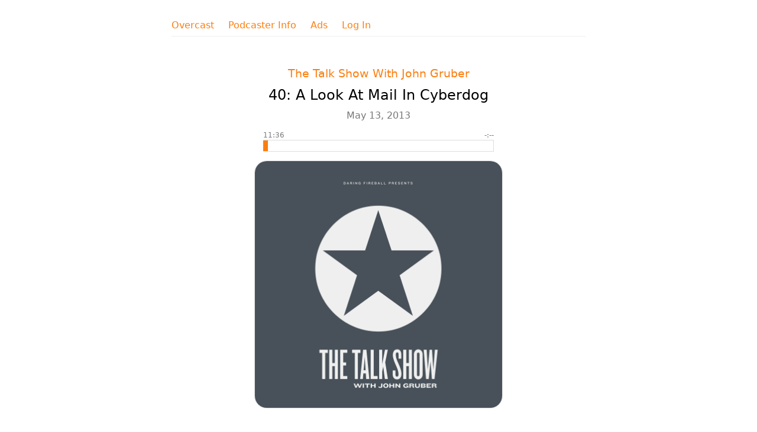

--- FILE ---
content_type: image/svg+xml
request_url: https://overcast.fm/img/badge-pocketcasts.svg
body_size: 5809
content:
<svg height="40" width="165" xmlns="http://www.w3.org/2000/svg"><rect fill="#303333" height="38" rx="11" stroke="#a6a6a6" stroke-miterlimit="10" stroke-width="2" width="163" x="1" y="1"/><g fill-rule="evenodd"><path d="m16.06 7h7.87c2.61 0 3.92 0 5.32.44 1.54.56 2.74 1.77 3.3 3.3.45 1.41.45 2.71.45 5.32v7.87c0 2.61 0 3.92-.45 5.32-.56 1.54-1.76 2.74-3.3 3.3-1.4.45-2.71.45-5.32.45h-7.87c-2.61 0-3.91 0-5.32-.45-1.53-.56-2.74-1.76-3.3-3.3-.44-1.4-.44-2.71-.44-5.32v-7.87c0-2.61 0-3.91.44-5.32.56-1.53 1.77-2.74 3.3-3.3 1.41-.44 2.71-.44 5.32-.44zm0 0" fill="#f43e37"/><path d="m9.89 19.89c0-5.52 4.48-10 10-10s10 4.48 10 10h-2.5c0-4.14-3.36-7.5-7.5-7.5s-7.5 3.36-7.5 7.5 3.36 7.5 7.5 7.5v2.5c-5.52 0-10-4.48-10-10zm10 6c-3.31 0-6-2.69-6-6s2.69-6 6-6 6 2.69 6 6h-2.18c0-2.11-1.71-3.82-3.82-3.82s-3.82 1.71-3.82 3.82 1.71 3.82 3.82 3.82zm0 0" fill="#fff"/><path d="m42.77 25.83c1.28 0 1.91-.69 1.91-2.17 0-1.5-.63-2.08-1.87-2.08h-.62v4.25zm-3.23 5.67v-12.14h3.27c2.94 0 4.52 1.41 4.52 4.22 0 3.14-1.87 4.44-4.45 4.44h-.68v3.48zm0 0" fill="#fff"/><path d="m51.44 24.46c-.77 0-1.26.83-1.26 2.53 0 1.72.5 2.57 1.3 2.57.77 0 1.27-.85 1.27-2.55 0-1.72-.52-2.55-1.31-2.55zm.02 7.22c-2.03 0-3.65-1.58-3.65-4.65 0-3.11 1.63-4.7 3.67-4.7 2.01 0 3.64 1.59 3.64 4.66 0 3.09-1.63 4.69-3.66 4.69zm0 0" fill="#fff"/><path d="m59.82 31.64c-2.4 0-3.81-1.68-3.81-4.61 0-2.86 1.45-4.67 3.94-4.67.8 0 1.4.16 1.98.39l-.38 2.18c-.41-.19-.89-.35-1.39-.35-1.15 0-1.75 1.01-1.75 2.41 0 1.53.6 2.43 1.79 2.43.44 0 .91-.14 1.41-.33l.38 2.1c-.61.26-1.4.45-2.17.45zm0 0" fill="#fff"/><path d="m65.58 27.2v4.3h-2.5v-12.5h2.5v7.4l2.03-3.88h2.73l-2.42 4.3 2.49 4.68h-2.77zm0 0" fill="#fff"/><path d="m75.16 26.4c-.05-1.35-.45-2.15-1.2-2.15-.78 0-1.18.84-1.23 2.15zm-4.75.65c0-3.09 1.57-4.72 3.55-4.72 2.09 0 3.51 1.61 3.51 4.77v.81h-4.74c.09 1.23.76 1.84 1.86 1.84.66 0 1.43-.21 2.14-.54l.44 1.77c-.86.44-1.87.66-2.84.66-2.18 0-3.92-1.16-3.92-4.59zm0 0" fill="#fff"/><path d="m79.23 28.81v-4.23h-.96v-2.06h.96v-2.36h2.48v2.36h1.89v2.06h-1.89v3.87c0 .75.4 1.06 1.07 1.06.29 0 .55-.05.82-.12v2.04c-.37.12-.91.19-1.53.19-1.89 0-2.84-.78-2.84-2.81zm0 0" fill="#fff"/><path d="m92.24 31.64c-3.13 0-5.09-2.01-5.09-6.19 0-4.02 2.01-6.22 5.11-6.22 1.03 0 1.89.2 2.56.46l-.41 2.47c-.54-.23-1.16-.44-1.89-.44-1.66 0-2.64 1.32-2.64 3.7 0 2.44.93 3.72 2.69 3.72.67 0 1.3-.17 1.85-.41l.44 2.39c-.75.31-1.66.52-2.62.52zm0 0" fill="#fff"/><path d="m100.12 29.59v-2.13c-.25-.05-.52-.07-.81-.07-.52 0-.81.11-1.02.3-.19.21-.29.52-.29.97 0 .9.39 1.26 1.08 1.26.35 0 .71-.13 1.04-.33zm-2.07 2.03c-1.39 0-2.37-.9-2.37-2.84 0-.87.24-1.6.7-2.05.5-.52 1.24-.78 2.36-.78.48 0 .96.07 1.38.16v-.5c0-.77-.35-1.18-1.28-1.18-.72 0-1.49.21-2.18.5l-.47-1.91c.9-.36 1.95-.64 3.1-.64 2.25 0 3.27.97 3.27 3.04v4.49l.19 1.59h-2.17l-.31-.78c-.65.57-1.29.9-2.22.9zm0 0" fill="#fff"/><path d="m107.03 31.66c-1.2 0-2.32-.31-3.29-.83l.5-2.03c.95.52 1.9.83 2.76.83.63 0 .98-.28.98-.66s-.21-.55-1.41-1.04c-1.67-.68-2.5-1.32-2.5-2.83 0-1.66 1.14-2.74 3.13-2.74 1.02 0 1.95.25 2.79.66l-.5 2.03c-.77-.4-1.57-.66-2.29-.66-.53 0-.82.23-.82.59 0 .35.19.52 1.37 1.01 1.88.74 2.53 1.44 2.53 2.86 0 1.87-1.3 2.81-3.25 2.81zm0 0" fill="#fff"/><path d="m112.05 28.81v-4.23h-.96v-2.06h.96v-2.36h2.48v2.36h1.89v2.06h-1.89v3.87c0 .75.39 1.06 1.06 1.06.3 0 .56-.05.83-.12v2.04c-.38.12-.91.19-1.53.19-1.89 0-2.84-.78-2.84-2.81zm0 0" fill="#fff"/><path d="m120.81 31.66c-1.21 0-2.33-.31-3.29-.83l.5-2.03c.95.52 1.89.83 2.75.83.64 0 .98-.28.98-.66s-.2-.55-1.41-1.04c-1.67-.68-2.49-1.32-2.49-2.83 0-1.66 1.13-2.74 3.13-2.74 1.01 0 1.94.25 2.79.66l-.5 2.03c-.78-.4-1.57-.66-2.29-.66-.54 0-.83.23-.83.59 0 .35.19.52 1.38 1.01 1.87.74 2.53 1.44 2.53 2.86 0 1.87-1.31 2.81-3.25 2.81zm0 0" fill="#fff"/></g><path d="m39.76 8.83h.97v6.32h3.64v.85h-4.61zm5.45 1.96h.89v5.21h-.89zm0-1.96h.89v.99h-.89zm2.74 5.53c.03.29.1.52.22.67.22.29.61.43 1.15.43.33 0 .61-.07.86-.21.25-.15.37-.36.37-.66 0-.23-.1-.4-.3-.51-.12-.08-.37-.16-.75-.25l-.7-.18c-.44-.11-.77-.23-.98-.37-.38-.24-.57-.57-.57-.99 0-.49.18-.89.54-1.2.35-.3.83-.46 1.43-.46.79 0 1.36.23 1.71.7.22.29.32.61.32.94h-.83c-.02-.19-.09-.37-.21-.54-.21-.23-.56-.34-1.05-.34-.34 0-.59.06-.76.19-.17.12-.25.29-.25.5 0 .23.11.41.33.55.13.08.32.15.58.21l.58.14c.63.16 1.05.3 1.27.45.34.22.51.57.51 1.06 0 .46-.17.86-.53 1.2-.35.34-.89.51-1.61.51-.78 0-1.33-.18-1.65-.53-.33-.35-.5-.79-.52-1.31zm4.65-5.05h.89v1.46h.84v.72h-.84v3.41c0 .18.06.31.19.37.07.03.18.05.34.05h.14c.05 0 .1-.01.17-.01v.69c-.1.03-.21.05-.32.06-.11.02-.22.02-.35.02-.41 0-.69-.1-.84-.31-.14-.21-.22-.48-.22-.82v-3.46h-.7v-.72h.7zm4.78 1.34c.37 0 .73.09 1.08.26.35.18.62.4.8.68.17.26.29.57.35.92.05.24.08.63.08 1.16h-3.83c.01.53.14.95.37 1.27.24.32.6.48 1.09.48.46 0 .83-.15 1.1-.45.16-.18.27-.38.33-.61h.87c-.03.19-.1.41-.23.64-.13.24-.27.43-.43.58-.27.26-.6.44-1 .53-.21.05-.45.08-.71.08-.65 0-1.21-.24-1.66-.71-.45-.48-.68-1.14-.68-1.99 0-.84.23-1.53.69-2.05.45-.52 1.05-.79 1.78-.79zm1.41 2.32c-.04-.38-.12-.69-.25-.92-.24-.42-.65-.63-1.21-.63-.4 0-.74.15-1.02.44-.27.29-.41.66-.43 1.11zm1.98-2.2h.83v.74c.25-.3.51-.52.79-.66.28-.13.58-.2.92-.2.74 0 1.25.26 1.51.78.14.28.21.69.21 1.22v3.35h-.89v-3.3c0-.31-.05-.57-.14-.77-.16-.32-.44-.49-.85-.49-.21 0-.38.03-.52.07-.24.07-.45.21-.63.43-.15.17-.24.35-.29.53-.04.19-.06.45-.06.79v2.74h-.88zm10.41 4.66c.59 0 .98-.22 1.2-.66s.33-.93.33-1.47c0-.49-.08-.89-.24-1.19-.25-.48-.67-.72-1.28-.72-.53 0-.93.2-1.17.61s-.37.91-.37 1.49c0 .55.13 1.02.37 1.39s.63.55 1.16.55zm.04-4.81c.67 0 1.24.22 1.71.67.46.45.69 1.11.69 1.99 0 .84-.2 1.54-.61 2.09s-1.05.82-1.91.82c-.72 0-1.29-.24-1.71-.73-.43-.49-.64-1.14-.64-1.96 0-.88.22-1.58.67-2.1s1.04-.78 1.8-.78zm3.45.15h.83v.74c.25-.3.51-.52.79-.66.28-.13.58-.2.92-.2.75 0 1.25.26 1.51.78.14.28.21.69.21 1.22v3.35h-.89v-3.3c0-.31-.05-.57-.14-.77-.16-.32-.44-.49-.85-.49-.21 0-.38.03-.52.07-.24.07-.45.21-.63.43-.15.17-.24.35-.29.53-.04.19-.06.45-.06.79v2.74h-.88zm0 0" fill="#fff"/></svg>